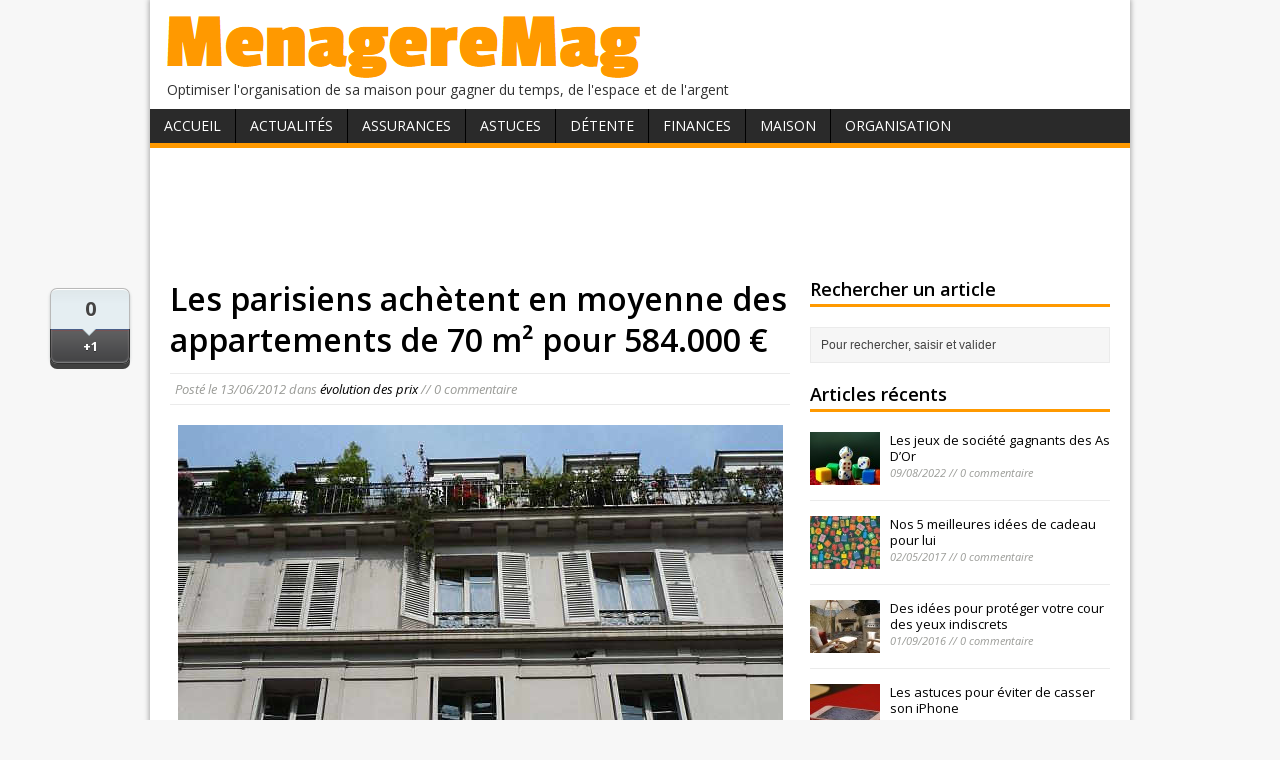

--- FILE ---
content_type: text/html; charset=UTF-8
request_url: http://www.menageremag.com/les-parisiens-achetent-en-moyenne-des-appartements-de-70-m%C2%B2.html
body_size: 6592
content:
<!DOCTYPE html>
<html class="no-js" lang="fr-FR">
<head>
<meta charset="UTF-8">
<title>Les parisiens achètent en moyenne des appartements de 70 m² pour 584.000 € | MenagereMag.com</title>
<link rel="pingback" href="http://www.menageremag.com/xmlrpc.php"/>

<!-- All in One SEO Pack 2.2.7.2 by Michael Torbert of Semper Fi Web Design[80,179] -->
<meta name="description" itemprop="description" content="&nbsp; A plus de 8.200 € le mètre carré en moyenne, Paris est la ville où les prix de l'immobilier sont les plus chers de France. 47 % des couples de" />

<link rel="canonical" href="http://www.menageremag.com/les-parisiens-achetent-en-moyenne-des-appartements-de-70-m%c2%b2.html" />
<!-- /all in one seo pack -->
<link rel="alternate" type="application/rss+xml" title="MenagereMag.com &raquo; Flux" href="http://www.menageremag.com/feed" />
<link rel="alternate" type="application/rss+xml" title="MenagereMag.com &raquo; Flux des commentaires" href="http://www.menageremag.com/comments/feed" />
<link rel="alternate" type="application/rss+xml" title="MenagereMag.com &raquo; Les parisiens achètent en moyenne des appartements de 70 m² pour 584.000 € Flux des commentaires" href="http://www.menageremag.com/les-parisiens-achetent-en-moyenne-des-appartements-de-70-m%c2%b2.html/feed" />
<link rel='stylesheet' id='mh-google-fonts-css'  href='//fonts.googleapis.com/css?family=Open+Sans:400,400italic,700,600' type='text/css' media='all' />
<link rel='stylesheet' id='mh-style-css'  href='http://www.menageremag.com/wp-content/themes/mh-magazine-lite/style.css?ver=1.6.6' type='text/css' media='all' />
<link rel="EditURI" type="application/rsd+xml" title="RSD" href="http://www.menageremag.com/xmlrpc.php?rsd" />
<link rel="wlwmanifest" type="application/wlwmanifest+xml" href="http://www.menageremag.com/wp-includes/wlwmanifest.xml" /> 
<link rel='prev' title='Classement des 10 compagnies aériennes les plus sûres du monde' href='http://www.menageremag.com/classement-des-10-compagnies-aeriennes-les-plus-sures-du-monde.html' />
<link rel='next' title='Nouvelle signalétique étoilée des hôtels' href='http://www.menageremag.com/nouvelle-signaletique-etoilee-des-hotels.html' />
<meta name="generator" content="WordPress 4.1.42" />
<link rel='shortlink' href='http://www.menageremag.com/?p=24953' />
<!-- HFCM by 99 Robots - Snippet # 1: asdsense -->
<script data-ad-client="ca-pub-9115366443461356" async src="https://pagead2.googlesyndication.com/pagead/js/adsbygoogle.js"></script>
<!-- /end HFCM by 99 Robots -->
<link rel="shorcut icon" href="http://www.menageremag.com/favicon.ico" />
</head>
<body class="single single-post postid-24953 single-format-standard">
<div class="container">
<header class="header-wrap">
	<div class="logo-wrap" role="banner">
<a href="http://www.menageremag.com/" title="MenagereMag.com" rel="home"><img src="http://www.menageremag.com/wp-content/uploads/2015/02/menageremag.png" height="71" width="488" alt="MenagereMag.com" /></a>
<div class="logo-desc">Optimiser l&#039;organisation de sa maison pour gagner du temps, de l&#039;espace et de l&#039;argent</div>
</div>
	<nav class="main-nav clearfix">
		<div class="menu-menu1-container"><ul id="menu-menu1" class="menu"><li id="menu-item-32713" class="menu-item menu-item-type-custom menu-item-object-custom menu-item-home menu-item-32713"><a href="http://www.menageremag.com/">Accueil</a></li>
<li id="menu-item-32647" class="menu-item menu-item-type-taxonomy menu-item-object-category current-post-ancestor menu-item-has-children menu-item-32647"><a href="http://www.menageremag.com/rubrique/actualites-consommation">Actualités</a>
<ul class="sub-menu">
	<li id="menu-item-32648" class="menu-item menu-item-type-taxonomy menu-item-object-category menu-item-32648"><a href="http://www.menageremag.com/rubrique/actualites-consommation/bonnes-affaires">bonnes affaires</a></li>
	<li id="menu-item-32649" class="menu-item menu-item-type-taxonomy menu-item-object-category menu-item-32649"><a href="http://www.menageremag.com/rubrique/actualites-consommation/evolution-de-la-consommation">évolution de la consommation</a></li>
	<li id="menu-item-32650" class="menu-item menu-item-type-taxonomy menu-item-object-category current-post-ancestor current-menu-parent current-post-parent menu-item-32650"><a href="http://www.menageremag.com/rubrique/actualites-consommation/evolution-des-prix">évolution des prix</a></li>
	<li id="menu-item-32651" class="menu-item menu-item-type-taxonomy menu-item-object-category menu-item-32651"><a href="http://www.menageremag.com/rubrique/actualites-consommation/livres">livres</a></li>
	<li id="menu-item-32652" class="menu-item menu-item-type-taxonomy menu-item-object-category menu-item-32652"><a href="http://www.menageremag.com/rubrique/actualites-consommation/nouveautes">nouveautés</a></li>
	<li id="menu-item-32653" class="menu-item menu-item-type-taxonomy menu-item-object-category menu-item-32653"><a href="http://www.menageremag.com/rubrique/actualites-consommation/presse-tv">presse, tv</a></li>
	<li id="menu-item-32654" class="menu-item menu-item-type-taxonomy menu-item-object-category menu-item-32654"><a href="http://www.menageremag.com/rubrique/actualites-consommation/salons">salons</a></li>
	<li id="menu-item-32656" class="menu-item menu-item-type-taxonomy menu-item-object-category menu-item-32656"><a href="http://www.menageremag.com/rubrique/actualites-consommation/tendances">tendances</a></li>
	<li id="menu-item-32655" class="menu-item menu-item-type-taxonomy menu-item-object-category menu-item-32655"><a href="http://www.menageremag.com/rubrique/actualites-consommation/vigilance-et-rappel-de-produits">vigilance et rappel de produits</a></li>
</ul>
</li>
<li id="menu-item-32657" class="menu-item menu-item-type-taxonomy menu-item-object-category menu-item-has-children menu-item-32657"><a href="http://www.menageremag.com/rubrique/assurances">Assurances</a>
<ul class="sub-menu">
	<li id="menu-item-32658" class="menu-item menu-item-type-taxonomy menu-item-object-category menu-item-32658"><a href="http://www.menageremag.com/rubrique/assurances/assurance-habitation">habitation</a></li>
	<li id="menu-item-32659" class="menu-item menu-item-type-taxonomy menu-item-object-category menu-item-32659"><a href="http://www.menageremag.com/rubrique/assurances/cpam-secu-mutelle-et-complementaire-sante">maladie, mutuelle</a></li>
	<li id="menu-item-32661" class="menu-item menu-item-type-taxonomy menu-item-object-category menu-item-32661"><a href="http://www.menageremag.com/rubrique/assurances/sinistre">sinistres</a></li>
	<li id="menu-item-32662" class="menu-item menu-item-type-taxonomy menu-item-object-category menu-item-32662"><a href="http://www.menageremag.com/rubrique/assurances/voiture">voiture</a></li>
</ul>
</li>
<li id="menu-item-32670" class="menu-item menu-item-type-taxonomy menu-item-object-category menu-item-has-children menu-item-32670"><a href="http://www.menageremag.com/rubrique/trucs-et-astuces">Astuces</a>
<ul class="sub-menu">
	<li id="menu-item-32672" class="menu-item menu-item-type-taxonomy menu-item-object-category menu-item-32672"><a href="http://www.menageremag.com/rubrique/trucs-et-astuces/bebe-enfant">bébé, enfant</a></li>
	<li id="menu-item-32673" class="menu-item menu-item-type-taxonomy menu-item-object-category menu-item-32673"><a href="http://www.menageremag.com/rubrique/trucs-et-astuces/bien-etre">bien-être</a></li>
	<li id="menu-item-32674" class="menu-item menu-item-type-taxonomy menu-item-object-category menu-item-32674"><a href="http://www.menageremag.com/rubrique/trucs-et-astuces/bricolage">bricolage</a></li>
	<li id="menu-item-32675" class="menu-item menu-item-type-taxonomy menu-item-object-category menu-item-32675"><a href="http://www.menageremag.com/rubrique/trucs-et-astuces/cosmetique">cosmétique</a></li>
	<li id="menu-item-32676" class="menu-item menu-item-type-taxonomy menu-item-object-category menu-item-32676"><a href="http://www.menageremag.com/rubrique/trucs-et-astuces/cuisine">cuisine</a></li>
	<li id="menu-item-32677" class="menu-item menu-item-type-taxonomy menu-item-object-category menu-item-32677"><a href="http://www.menageremag.com/rubrique/trucs-et-astuces/decoration">décoration</a></li>
	<li id="menu-item-32678" class="menu-item menu-item-type-taxonomy menu-item-object-category menu-item-32678"><a href="http://www.menageremag.com/rubrique/trucs-et-astuces/economies">économies</a></li>
	<li id="menu-item-32679" class="menu-item menu-item-type-taxonomy menu-item-object-category menu-item-32679"><a href="http://www.menageremag.com/rubrique/trucs-et-astuces/entretien">entretien</a></li>
	<li id="menu-item-32680" class="menu-item menu-item-type-taxonomy menu-item-object-category menu-item-32680"><a href="http://www.menageremag.com/rubrique/trucs-et-astuces/environnement">environnement</a></li>
	<li id="menu-item-32681" class="menu-item menu-item-type-taxonomy menu-item-object-category menu-item-32681"><a href="http://www.menageremag.com/rubrique/trucs-et-astuces/informatique">informatique</a></li>
	<li id="menu-item-32682" class="menu-item menu-item-type-taxonomy menu-item-object-category menu-item-32682"><a href="http://www.menageremag.com/rubrique/trucs-et-astuces/plantes-jardin-balcon">plantes, jardin, balcon</a></li>
	<li id="menu-item-32683" class="menu-item menu-item-type-taxonomy menu-item-object-category menu-item-32683"><a href="http://www.menageremag.com/rubrique/trucs-et-astuces/reception">réception</a></li>
	<li id="menu-item-32684" class="menu-item menu-item-type-taxonomy menu-item-object-category menu-item-32684"><a href="http://www.menageremag.com/rubrique/trucs-et-astuces/sorties">sorties</a></li>
</ul>
</li>
<li id="menu-item-32685" class="menu-item menu-item-type-taxonomy menu-item-object-category menu-item-has-children menu-item-32685"><a href="http://www.menageremag.com/rubrique/detente">Détente</a>
<ul class="sub-menu">
	<li id="menu-item-32686" class="menu-item menu-item-type-taxonomy menu-item-object-category menu-item-32686"><a href="http://www.menageremag.com/rubrique/detente/vie-pratique">vie pratique</a></li>
</ul>
</li>
<li id="menu-item-32687" class="menu-item menu-item-type-taxonomy menu-item-object-category menu-item-has-children menu-item-32687"><a href="http://www.menageremag.com/rubrique/finances">Finances</a>
<ul class="sub-menu">
	<li id="menu-item-32688" class="menu-item menu-item-type-taxonomy menu-item-object-category menu-item-32688"><a href="http://www.menageremag.com/rubrique/finances/epargne">épargne</a></li>
	<li id="menu-item-32689" class="menu-item menu-item-type-taxonomy menu-item-object-category menu-item-32689"><a href="http://www.menageremag.com/rubrique/finances/gestion-budget">gestion budget</a></li>
	<li id="menu-item-32690" class="menu-item menu-item-type-taxonomy menu-item-object-category menu-item-32690"><a href="http://www.menageremag.com/rubrique/finances/gestion-pret">gestion prêt</a></li>
	<li id="menu-item-32691" class="menu-item menu-item-type-taxonomy menu-item-object-category menu-item-32691"><a href="http://www.menageremag.com/rubrique/finances/moyens-de-paiement-finances">moyens de paiement</a></li>
</ul>
</li>
<li id="menu-item-32692" class="menu-item menu-item-type-taxonomy menu-item-object-category menu-item-has-children menu-item-32692"><a href="http://www.menageremag.com/rubrique/organisation-maison">Maison</a>
<ul class="sub-menu">
	<li id="menu-item-32693" class="menu-item menu-item-type-taxonomy menu-item-object-category menu-item-32693"><a href="http://www.menageremag.com/rubrique/organisation-maison/bureau-et-espace-de-travail">bureau, espace de travail</a></li>
	<li id="menu-item-32694" class="menu-item menu-item-type-taxonomy menu-item-object-category menu-item-32694"><a href="http://www.menageremag.com/rubrique/organisation-maison/cave-et-grenier">cave, grenier</a></li>
	<li id="menu-item-32695" class="menu-item menu-item-type-taxonomy menu-item-object-category menu-item-32695"><a href="http://www.menageremag.com/rubrique/organisation-maison/chambre-a-coucher">chambre à coucher</a></li>
	<li id="menu-item-32696" class="menu-item menu-item-type-taxonomy menu-item-object-category menu-item-32696"><a href="http://www.menageremag.com/rubrique/organisation-maison/cuisine-office-organisation-maison">cuisine, office</a></li>
	<li id="menu-item-32697" class="menu-item menu-item-type-taxonomy menu-item-object-category menu-item-32697"><a href="http://www.menageremag.com/rubrique/organisation-maison/dressing-armoires">dressing, armoires</a></li>
	<li id="menu-item-32698" class="menu-item menu-item-type-taxonomy menu-item-object-category menu-item-32698"><a href="http://www.menageremag.com/rubrique/organisation-maison/entree-et-couloir">entrée, couloir</a></li>
	<li id="menu-item-32699" class="menu-item menu-item-type-taxonomy menu-item-object-category menu-item-32699"><a href="http://www.menageremag.com/rubrique/organisation-maison/exterieur">extérieur</a></li>
	<li id="menu-item-32700" class="menu-item menu-item-type-taxonomy menu-item-object-category menu-item-32700"><a href="http://www.menageremag.com/rubrique/organisation-maison/garage">garage</a></li>
	<li id="menu-item-32701" class="menu-item menu-item-type-taxonomy menu-item-object-category menu-item-32701"><a href="http://www.menageremag.com/rubrique/organisation-maison/interieur">intérieur</a></li>
	<li id="menu-item-32702" class="menu-item menu-item-type-taxonomy menu-item-object-category menu-item-32702"><a href="http://www.menageremag.com/rubrique/organisation-maison/salle-a-manger">salle à manger</a></li>
	<li id="menu-item-32703" class="menu-item menu-item-type-taxonomy menu-item-object-category menu-item-32703"><a href="http://www.menageremag.com/rubrique/organisation-maison/salle-de-bain">salle de bain</a></li>
	<li id="menu-item-32704" class="menu-item menu-item-type-taxonomy menu-item-object-category menu-item-32704"><a href="http://www.menageremag.com/rubrique/organisation-maison/salon">salon</a></li>
	<li id="menu-item-32705" class="menu-item menu-item-type-taxonomy menu-item-object-category menu-item-32705"><a href="http://www.menageremag.com/rubrique/organisation-maison/toilettes">toilettes</a></li>
</ul>
</li>
<li id="menu-item-32706" class="menu-item menu-item-type-taxonomy menu-item-object-category menu-item-has-children menu-item-32706"><a href="http://www.menageremag.com/rubrique/organisation-personnelle">Organisation</a>
<ul class="sub-menu">
	<li id="menu-item-32707" class="menu-item menu-item-type-taxonomy menu-item-object-category menu-item-32707"><a href="http://www.menageremag.com/rubrique/organisation-personnelle/achats">achats</a></li>
	<li id="menu-item-32708" class="menu-item menu-item-type-taxonomy menu-item-object-category menu-item-32708"><a href="http://www.menageremag.com/rubrique/organisation-personnelle/association-de-consommateurs">association de consommateurs</a></li>
	<li id="menu-item-32709" class="menu-item menu-item-type-taxonomy menu-item-object-category menu-item-32709"><a href="http://www.menageremag.com/rubrique/organisation-personnelle/demarches-administratives">démarches administratives</a></li>
	<li id="menu-item-32710" class="menu-item menu-item-type-taxonomy menu-item-object-category menu-item-32710"><a href="http://www.menageremag.com/rubrique/organisation-personnelle/papiers-a-conserver">papiers à conserver</a></li>
	<li id="menu-item-32711" class="menu-item menu-item-type-taxonomy menu-item-object-category menu-item-32711"><a href="http://www.menageremag.com/rubrique/organisation-personnelle/rentree-scolaire">rentrée scolaire</a></li>
	<li id="menu-item-32712" class="menu-item menu-item-type-taxonomy menu-item-object-category menu-item-32712"><a href="http://www.menageremag.com/rubrique/organisation-personnelle/vacances-et-deplacements">vacances et déplacements</a></li>
</ul>
</li>
</ul></div>	</nav>
</header><div id="banhaut"><center><script async src="//pagead2.googlesyndication.com/pagead/js/adsbygoogle.js"></script>
<!-- haut article menageremag -->
<ins class="adsbygoogle"
     style="display:inline-block;width:728px;height:90px"
     data-ad-client="ca-pub-9115366443461356"
     data-ad-slot="7884167158"></ins>
<script>
(adsbygoogle = window.adsbygoogle || []).push({});
</script></center></div>
<div class="wrapper clearfix">
	<div class="content left">
	<div id="partageso">
<div id="example6sharrre"> 
<div id="twitter"></div>
<div id="facebook"></div>
<div id="googleplus"></div>
</div></div><article class="post-24953 post type-post status-publish format-standard hentry category-evolution-des-prix">
	<header class="post-header">
		<h1 class="entry-title">Les parisiens achètent en moyenne des appartements de 70 m² pour 584.000 €</h1>
				<p class="meta post-meta">Posté le <span class="updated">13/06/2012</span></span> dans <a href="http://www.menageremag.com/rubrique/actualites-consommation/evolution-des-prix" rel="category tag">évolution des prix</a>  //  0 commentaire</p>
	</header>
		<div class="entry clearfix">
		<p><img class="aligncenter size-full wp-image-24959" title="prix_immobilier_budget_paris_arrondissement_2012" src="http://www.menageremag.com/wp-content/uploads/2012/06/prix_immobilier_budget_paris_arrondissement_2012.jpg" alt="MenagereMag.com" width="605" height="405" /></p>
<p>&nbsp;</p>
<p>A plus de 8.200 € le mètre carré en moyenne, Paris est la ville où les prix de l&rsquo;immobilier sont les plus chers de France.</p>
<p>47 % des couples de parisiens achètent un appartement dans la capitale. Ils gagnent <strong>en moyenne 9.837 € nets par mois</strong>, selon l&rsquo;étude réalisée par Meilleurstaux.com entre janvier et fin mai 2012.</p>
<p>Un peu plus de <strong>33 % des parisiens préfèrent opter pour l&rsquo;achat en Ile-de-France</strong> soit pour s&rsquo;y installer eux-mêmes, soit pour louer. Le restant des investisseurs parisiens (19 %) s&rsquo;offrent une résidence secondaire en province. Tous achats confondus, l&rsquo;âge moyen des emprunteurs parisiens s&rsquo;élève à 37 ans.</p>
<p>La grande majorité des parisiens (77 %) réussit à s&rsquo;acheter un <strong>appartement d&rsquo;une surface de 70 m²</strong> ce qui représente un montant moyen de transaction de l&rsquo;ordre de 584.000 €. Si l&rsquo;apport est généralement conséquent avec 40 % du montant global de la transaction (soit aux alentours de 240.000 €), il n&rsquo;en demeure pas moins que l&rsquo;investissement étant conséquent, <strong>les parisiens s&rsquo;endettent sur 17,7 ans</strong> pour un emprunt tournant aux environs de 308.000 €.</p>
	<center><!-- bas article menageremag -->
<ins class="adsbygoogle"
     style="display:inline-block;width:336px;height:280px"
     data-ad-client="ca-pub-9115366443461356"
     data-ad-slot="3192971151"></ins>
<script>
(adsbygoogle = window.adsbygoogle || []).push({});
</script></center>
	<div class='yarpp-related'>
<h3>Articles similaires :</h3>

<ol><li><a href="http://www.menageremag.com/modalites-dapplication-de-la-taxe-carbone.html" rel="bookmark">Modalités d&rsquo;application de la taxe carbone</a></li>
<li><a href="http://www.menageremag.com/la-5e-avenue-a-new-york-reste-en-2009-la-rue-commercante-la-plus-chere-du-monde.html" rel="bookmark">La 5e Avenue à New-York reste en 2009 la rue commerçante la plus chère du monde</a></li>
<li><a href="http://www.menageremag.com/vers-une-nouvelle-hausse-des-tarifs-des-transports-en-commun-au-1er-janvier-2012.html" rel="bookmark">Nouvelle hausse de 1,5 % des tarifs des transports en commun au 1er janvier 2012</a></li>
<li><a href="http://www.menageremag.com/hausse-des-prix-a-la-consommation-en-novembre-2011.html" rel="bookmark">Hausse de 0,3 % des prix à la consommation en novembre 2011</a></li>
<li><a href="http://www.menageremag.com/baisse-de-25-des-prix-de-limmobilier-a-paris-depuis-juin-2011.html" rel="bookmark">Baisse de 2,5 % des prix de l&rsquo;immobilier à Paris depuis juin 2011</a></li></ol>
</div>
	</div>
		</article>								<div id="respond" class="comment-respond">
				<h3 id="reply-title" class="comment-reply-title">Laisser un commentaire <small><a rel="nofollow" id="cancel-comment-reply-link" href="/les-parisiens-achetent-en-moyenne-des-appartements-de-70-m%C2%B2.html#respond" style="display:none;">Annuler la réponse.</a></small></h3>
									<form action="http://www.menageremag.com/wp-comments-post.php" method="post" id="commentform" class="comment-form">
																			<p class="comment-notes">Votre adresse de messagerie ne sera pas publi&eacute;e.</p>							<p class="comment-form-author"><label for="author">Nom </label><span class="required">*</span><br/><input id="author" name="author" type="text" value="" size="30" aria-required='true' /></p>
<p class="comment-form-email"><label for="email">Courriel </label><span class="required">*</span><br/><input id="email" name="email" type="text" value="" size="30" aria-required='true' /></p>
												<p class="comment-form-comment"><label for="comment">Commentaire</label><br/><textarea id="comment" name="comment" cols="45" rows="5" aria-required="true"></textarea></p>												<p class="form-submit">
							<input name="submit" type="submit" id="submit" class="submit" value="Laisser un commentaire" />
							<input type='hidden' name='comment_post_ID' value='24953' id='comment_post_ID' />
<input type='hidden' name='comment_parent' id='comment_parent' value='0' />
						</p>
						

	<p style="clear: both;" class="subscribe-to-comments">
	<input type="checkbox" name="subscribe" id="subscribe" value="subscribe" style="width: auto;" />
	<label for="subscribe">Me prévenir des commentaires suivants par e-mail</label>
	</p>


					</form>
							</div><!-- #respond -->
				</div>
	<aside class="sidebar sb-right">
    	<div class="sb-widget"><h4 class="widget-title">Rechercher un article</h4><form role="search" method="get" id="searchform" action="http://www.menageremag.com/">
    <fieldset>
	<input type="text" value="Pour rechercher, saisir et valider" onfocus="if (this.value == 'Pour rechercher, saisir et valider') this.value = ''" name="s" id="s" />
	<input type="submit" id="searchsubmit" value="" />
    </fieldset>
</form></div><div class="sb-widget"><h4 class="widget-title">Articles récents</h4>        <ul class="cp-widget clearfix"> 			<li class="cp-wrap cp-small clearfix">
				<div class="cp-thumb"><a href="http://www.menageremag.com/les-jeux-de-societe-gagnants-des-as-dor.html" title="Les jeux de société gagnants des As D’Or"><img width="70" height="53" src="http://www.menageremag.com/wp-content/uploads/2022/08/dice-g8f7e8ccf8_1920-70x53.jpg" class="attachment-cp_small wp-post-image" alt="dice-g8f7e8ccf8_1920" /></a></div>
				<div class="cp-data">
					<p class="cp-widget-title"><a href="http://www.menageremag.com/les-jeux-de-societe-gagnants-des-as-dor.html" title="Les jeux de société gagnants des As D’Or">Les jeux de société gagnants des As D’Or</a></p>
					<p class="meta">09/08/2022 // 0 commentaire</p>
				</div>
			</li>			<li class="cp-wrap cp-small clearfix">
				<div class="cp-thumb"><a href="http://www.menageremag.com/nos-5-meilleures-idees-de-cadeau-pour-lui.html" title="Nos 5 meilleures idées de cadeau pour lui"><img width="70" height="53" src="http://www.menageremag.com/wp-content/uploads/2017/05/nos-5-meilleures-idees-de-cadeau-pour-lui-70x53.jpg" class="attachment-cp_small wp-post-image" alt="nos-5-meilleures-idees-de-cadeau-pour-lui" /></a></div>
				<div class="cp-data">
					<p class="cp-widget-title"><a href="http://www.menageremag.com/nos-5-meilleures-idees-de-cadeau-pour-lui.html" title="Nos 5 meilleures idées de cadeau pour lui">Nos 5 meilleures idées de cadeau pour lui</a></p>
					<p class="meta">02/05/2017 // 0 commentaire</p>
				</div>
			</li>			<li class="cp-wrap cp-small clearfix">
				<div class="cp-thumb"><a href="http://www.menageremag.com/des-idees-pour-proteger-votre-cour-des-yeux-indiscrets.html" title="Des idées pour protéger votre cour des yeux indiscrets"><img width="70" height="53" src="http://www.menageremag.com/wp-content/uploads/2016/09/des-idees-pour-proteger-votre-cour-des-yeux-indiscrets-70x53.jpg" class="attachment-cp_small wp-post-image" alt="des-idees-pour-proteger-votre-cour-des-yeux-indiscrets" /></a></div>
				<div class="cp-data">
					<p class="cp-widget-title"><a href="http://www.menageremag.com/des-idees-pour-proteger-votre-cour-des-yeux-indiscrets.html" title="Des idées pour protéger votre cour des yeux indiscrets">Des idées pour protéger votre cour des yeux indiscrets</a></p>
					<p class="meta">01/09/2016 // 0 commentaire</p>
				</div>
			</li>			<li class="cp-wrap cp-small clearfix">
				<div class="cp-thumb"><a href="http://www.menageremag.com/les-astuces-pour-eviter-de-casser-son-iphone.html" title="Les astuces pour éviter de casser son iPhone"><img width="70" height="53" src="http://www.menageremag.com/wp-content/uploads/2016/08/les-astuces-pour-eviter-de-casser-son-iphone-70x53.jpg" class="attachment-cp_small wp-post-image" alt="les-astuces-pour-eviter-de-casser-son-iphone" /></a></div>
				<div class="cp-data">
					<p class="cp-widget-title"><a href="http://www.menageremag.com/les-astuces-pour-eviter-de-casser-son-iphone.html" title="Les astuces pour éviter de casser son iPhone">Les astuces pour éviter de casser son iPhone</a></p>
					<p class="meta">31/08/2016 // 0 commentaire</p>
				</div>
			</li>			<li class="cp-wrap cp-small clearfix">
				<div class="cp-thumb"><a href="http://www.menageremag.com/les-15-metiers-dont-les-enfants-revent-le-plus.html" title="Les 15 métiers dont les enfants rêvent le plus"><img width="70" height="53" src="http://www.menageremag.com/wp-content/uploads/2016/08/les-15-metiers-dont-les-enfants-revent-le-plus-70x53.jpg" class="attachment-cp_small wp-post-image" alt="les-15-metiers-dont-les-enfants-revent-le-plus" /></a></div>
				<div class="cp-data">
					<p class="cp-widget-title"><a href="http://www.menageremag.com/les-15-metiers-dont-les-enfants-revent-le-plus.html" title="Les 15 métiers dont les enfants rêvent le plus">Les 15 métiers dont les enfants rêvent le plus</a></p>
					<p class="meta">31/08/2016 // 0 commentaire</p>
				</div>
			</li>        </ul></div><div class="sb-widget">			<div class="textwidget"><script async src="//pagead2.googlesyndication.com/pagead/js/adsbygoogle.js"></script>
<!-- colonne droite menageremag -->
<ins class="adsbygoogle"
     style="display:inline-block;width:300px;height:250px"
     data-ad-client="ca-pub-9115366443461356"
     data-ad-slot="1837633554"></ins>
<script>
(adsbygoogle = window.adsbygoogle || []).push({});
</script></div>
		</div><div class="sb-widget"><h4 class="widget-title">Suivez-nous sur Facebook</h4><div class="fb-like-box" data-href="https://www.facebook.com/menageremag" data-width="300" data-height="240" data-show-faces="true" data-show-border="false" data-stream="false" data-header="false"></div>
</div>	</aside>
</div>
<div class="copyright-wrap">
	<p class="copyright">Copyright &copy; 2026 <span class="footright"><a href="http://www.menageremag.com/formulaire-de-contact" rel="nofollow">Nous Contacter</a></span></p>
</div>
</div>
<!-- Powered by WPtouch: 3.7 --><div id='fb-root'></div><script>(function(d, s, id) { var js, fjs = d.getElementsByTagName(s)[0]; if (d.getElementById(id)) return; js = d.createElement(s); js.id = id; js.src = 'https://connect.facebook.net/fr_FR/all.js#xfbml=1'; fjs.parentNode.insertBefore(js, fjs); }(document, 'script', 'facebook-jssdk'));</script>
<link rel='stylesheet' id='yarppRelatedCss-css'  href='http://www.menageremag.com/wp-content/plugins/yet-another-related-posts-plugin/style/related.css?ver=4.1.42' type='text/css' media='all' />
<script type='text/javascript' src='http://www.menageremag.com/wp-includes/js/jquery/jquery.js?ver=1.11.1'></script>
<script type='text/javascript' src='http://www.menageremag.com/wp-includes/js/jquery/jquery-migrate.min.js?ver=1.2.1'></script>
<script type='text/javascript' src='http://www.menageremag.com/wp-content/themes/mh-magazine-lite/js/scripts.js?ver=4.1.42'></script>
<script>
  (function(i,s,o,g,r,a,m){i['GoogleAnalyticsObject']=r;i[r]=i[r]||function(){
  (i[r].q=i[r].q||[]).push(arguments)},i[r].l=1*new Date();a=s.createElement(o),
  m=s.getElementsByTagName(o)[0];a.async=1;a.src=g;m.parentNode.insertBefore(a,m)
  })(window,document,'script','//www.google-analytics.com/analytics.js','ga');

  ga('create', 'UA-56812939-1', 'auto');
  ga('send', 'pageview');

</script>
<script type='text/javascript'>		
 function downloadJSAtOnload() {
 var element = document.createElement("script");
 element.src = "http://www.menageremag.com/sharrre/labsynctest.js";
 document.body.appendChild(element);
 } 
 if (window.addEventListener)
 window.addEventListener("load", downloadJSAtOnload, false);
 else if (window.attachEvent)
 window.attachEvent("onload", downloadJSAtOnload);
 else window.onload = downloadJSAtOnload;
</script>
</body>
</html>

--- FILE ---
content_type: text/html; charset=utf-8
request_url: https://www.google.com/recaptcha/api2/aframe
body_size: 270
content:
<!DOCTYPE HTML><html><head><meta http-equiv="content-type" content="text/html; charset=UTF-8"></head><body><script nonce="lQXQsizdGZGXYFzWBEtFQg">/** Anti-fraud and anti-abuse applications only. See google.com/recaptcha */ try{var clients={'sodar':'https://pagead2.googlesyndication.com/pagead/sodar?'};window.addEventListener("message",function(a){try{if(a.source===window.parent){var b=JSON.parse(a.data);var c=clients[b['id']];if(c){var d=document.createElement('img');d.src=c+b['params']+'&rc='+(localStorage.getItem("rc::a")?sessionStorage.getItem("rc::b"):"");window.document.body.appendChild(d);sessionStorage.setItem("rc::e",parseInt(sessionStorage.getItem("rc::e")||0)+1);localStorage.setItem("rc::h",'1769055913228');}}}catch(b){}});window.parent.postMessage("_grecaptcha_ready", "*");}catch(b){}</script></body></html>